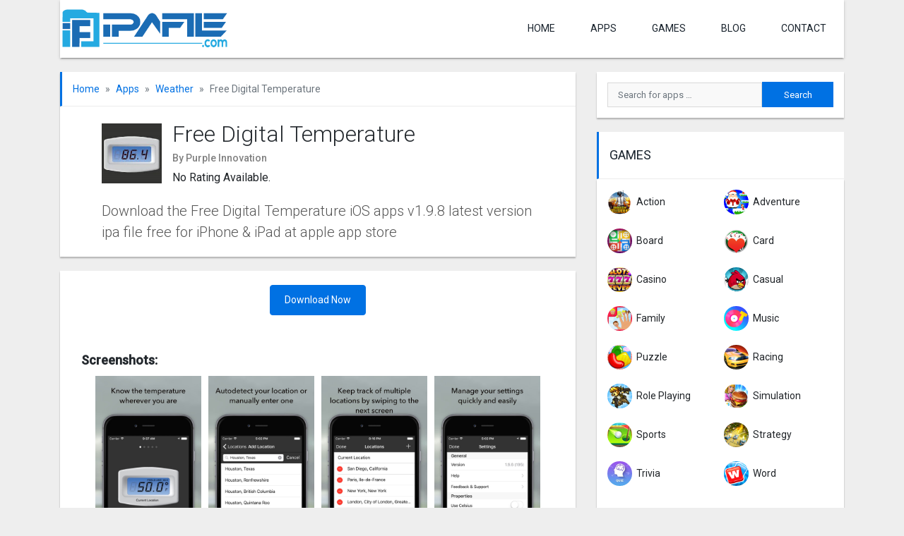

--- FILE ---
content_type: text/html; charset=UTF-8
request_url: https://ipafile.com/ios/free-digital-temperature-ipa-apps-free-download/
body_size: 12387
content:
<!DOCTYPE html>
<html lang="en-US" prefix="og: https://ogp.me/ns#">
<head> 
<script async src="https://pagead2.googlesyndication.com/pagead/js/adsbygoogle.js?client=ca-pub-6528359935562813"
     crossorigin="anonymous"></script>
	
<meta charset="UTF-8">
	<meta name="viewport" content="width=device-width, initial-scale=1">
	<meta http-equiv="X-UA-Compatible" content="IE=edge">
	<link rel="profile" href="https://gmpg.org/xfn/11">
	<link rel="pingback" href="https://ipafile.com/xmlrpc.php">

		
		<style>img:is([sizes="auto" i], [sizes^="auto," i]) { contain-intrinsic-size: 3000px 1500px }</style>
	
<!-- Search Engine Optimization by Rank Math - https://rankmath.com/ -->
<title>Free Digital Temperature ipa apps free download for Iphone &amp; ipad | 2026</title><link rel="stylesheet" href="https://ipafile.com/wp-content/cache/min/1/d27f46ae4f1fdf1f4bafd9c2b59a53e2.css" media="all" data-minify="1" />
<meta name="description" content="Free Digital Temperature ipa apps free download is one of the best IOS apps for iPhone &amp; iPad. Download Free Digital Temperature IOS apps Latest version 1.9.8 ipa free for iPhone &amp; iPad. Also, Free Digital Temperature IOS apps Develop by Purple Innovation."/>
<meta name="robots" content="follow, index, max-snippet:-1, max-video-preview:-1, max-image-preview:large"/>
<link rel="canonical" href="https://ipafile.com/ios/free-digital-temperature-ipa-apps-free-download/" />
<meta property="og:locale" content="en_US" />
<meta property="og:type" content="article" />
<meta property="og:title" content="Free Digital Temperature ipa apps free download for Iphone &amp; ipad | 2026" />
<meta property="og:description" content="Free Digital Temperature ipa apps free download is one of the best IOS apps for iPhone &amp; iPad. Download Free Digital Temperature IOS apps Latest version 1.9.8 ipa free for iPhone &amp; iPad. Also, Free Digital Temperature IOS apps Develop by Purple Innovation." />
<meta property="og:url" content="https://ipafile.com/ios/free-digital-temperature-ipa-apps-free-download/" />
<meta property="og:site_name" content="Ipafile.com" />
<meta property="og:updated_time" content="2020-12-17T04:49:22+06:00" />
<meta property="og:image" content="https://ipafile.com/wp-content/uploads/2020/09/Free-Digital-Temperature-ipa-apps-free-download.jpg" />
<meta property="og:image:secure_url" content="https://ipafile.com/wp-content/uploads/2020/09/Free-Digital-Temperature-ipa-apps-free-download.jpg" />
<meta property="og:image:width" content="300" />
<meta property="og:image:height" content="300" />
<meta property="og:image:alt" content="Free Digital Temperature ipa apps free download" />
<meta property="og:image:type" content="image/jpeg" />
<meta property="article:published_time" content="2020-12-09T15:35:54+06:00" />
<meta property="article:modified_time" content="2020-12-17T04:49:22+06:00" />
<meta name="twitter:card" content="summary_large_image" />
<meta name="twitter:title" content="Free Digital Temperature ipa apps free download for Iphone &amp; ipad | 2026" />
<meta name="twitter:description" content="Free Digital Temperature ipa apps free download is one of the best IOS apps for iPhone &amp; iPad. Download Free Digital Temperature IOS apps Latest version 1.9.8 ipa free for iPhone &amp; iPad. Also, Free Digital Temperature IOS apps Develop by Purple Innovation." />
<meta name="twitter:image" content="https://ipafile.com/wp-content/uploads/2020/09/Free-Digital-Temperature-ipa-apps-free-download.jpg" />
<script type="application/ld+json" class="rank-math-schema">{"@context":"https://schema.org","@graph":[{"@type":["Person","Organization"],"@id":"https://ipafile.com/#person","name":"Md Tohidul Islam","logo":{"@type":"ImageObject","@id":"https://ipafile.com/#logo","url":"https://ipafile.com/wp-content/uploads/2020/12/cropped-ipafile-logo.png","contentUrl":"https://ipafile.com/wp-content/uploads/2020/12/cropped-ipafile-logo.png","caption":"Md Tohidul Islam","inLanguage":"en-US","width":"400","height":"100"},"image":{"@type":"ImageObject","@id":"https://ipafile.com/#logo","url":"https://ipafile.com/wp-content/uploads/2020/12/cropped-ipafile-logo.png","contentUrl":"https://ipafile.com/wp-content/uploads/2020/12/cropped-ipafile-logo.png","caption":"Md Tohidul Islam","inLanguage":"en-US","width":"400","height":"100"}},{"@type":"WebSite","@id":"https://ipafile.com/#website","url":"https://ipafile.com","name":"Md Tohidul Islam","publisher":{"@id":"https://ipafile.com/#person"},"inLanguage":"en-US"},{"@type":"ImageObject","@id":"https://ipafile.com/wp-content/uploads/2020/09/Free-Digital-Temperature-ipa-apps-free-download.jpg","url":"https://ipafile.com/wp-content/uploads/2020/09/Free-Digital-Temperature-ipa-apps-free-download.jpg","width":"300","height":"300","caption":"Free Digital Temperature ipa apps free download","inLanguage":"en-US"},{"@type":"BreadcrumbList","@id":"https://ipafile.com/ios/free-digital-temperature-ipa-apps-free-download/#breadcrumb","itemListElement":[{"@type":"ListItem","position":"1","item":{"@id":"https://ipafile.com","name":"Home"}},{"@type":"ListItem","position":"2","item":{"@id":"https://ipafile.com/ios/free-digital-temperature-ipa-apps-free-download/","name":"Free Digital Temperature"}}]},{"@type":"WebPage","@id":"https://ipafile.com/ios/free-digital-temperature-ipa-apps-free-download/#webpage","url":"https://ipafile.com/ios/free-digital-temperature-ipa-apps-free-download/","name":"Free Digital Temperature ipa apps free download for Iphone &amp; ipad | 2026","datePublished":"2020-12-09T15:35:54+06:00","dateModified":"2020-12-17T04:49:22+06:00","isPartOf":{"@id":"https://ipafile.com/#website"},"primaryImageOfPage":{"@id":"https://ipafile.com/wp-content/uploads/2020/09/Free-Digital-Temperature-ipa-apps-free-download.jpg"},"inLanguage":"en-US","breadcrumb":{"@id":"https://ipafile.com/ios/free-digital-temperature-ipa-apps-free-download/#breadcrumb"}},{"@type":"Person","@id":"https://ipafile.com/ios/free-digital-temperature-ipa-apps-free-download/#author","name":"Md Tohidul Islam","image":{"@type":"ImageObject","@id":"https://secure.gravatar.com/avatar/6f6f28cd42ba379ea998cb6a9266d1f9a928f702379fc51dc67a0a8b8f230c39?s=96&amp;d=mm&amp;r=g","url":"https://secure.gravatar.com/avatar/6f6f28cd42ba379ea998cb6a9266d1f9a928f702379fc51dc67a0a8b8f230c39?s=96&amp;d=mm&amp;r=g","caption":"Md Tohidul Islam","inLanguage":"en-US"}},{"@type":"BlogPosting","headline":"Free Digital Temperature ipa apps free download for Iphone &amp; ipad | 2026","keywords":"Free Digital Temperature ipa","datePublished":"2020-12-09T15:35:54+06:00","dateModified":"2020-12-17T04:49:22+06:00","author":{"@id":"https://ipafile.com/ios/free-digital-temperature-ipa-apps-free-download/#author","name":"Md Tohidul Islam"},"publisher":{"@id":"https://ipafile.com/#person"},"description":"Free Digital Temperature ipa apps free download is one of the best IOS apps for iPhone &amp; iPad.\u00a0Download Free Digital Temperature IOS apps Latest version 1.9.8 ipa free for iPhone &amp; iPad.\u00a0Also, Free Digital Temperature IOS apps Develop by\u00a0Purple Innovation.","name":"Free Digital Temperature ipa apps free download for Iphone &amp; ipad | 2026","@id":"https://ipafile.com/ios/free-digital-temperature-ipa-apps-free-download/#richSnippet","isPartOf":{"@id":"https://ipafile.com/ios/free-digital-temperature-ipa-apps-free-download/#webpage"},"image":{"@id":"https://ipafile.com/wp-content/uploads/2020/09/Free-Digital-Temperature-ipa-apps-free-download.jpg"},"inLanguage":"en-US","mainEntityOfPage":{"@id":"https://ipafile.com/ios/free-digital-temperature-ipa-apps-free-download/#webpage"}}]}</script>
<!-- /Rank Math WordPress SEO plugin -->

<link rel='dns-prefetch' href='//fonts.googleapis.com' />
<link rel='dns-prefetch' href='//use.fontawesome.com' />
<link rel="alternate" type="application/rss+xml" title="Ipafile.com &raquo; Feed" href="https://ipafile.com/feed/" />
<link rel="alternate" type="application/rss+xml" title="Ipafile.com &raquo; Comments Feed" href="https://ipafile.com/comments/feed/" />
<script type="text/javascript" id="wpp-js" src="https://ipafile.com/wp-content/plugins/wordpress-popular-posts/assets/js/wpp.min.js?ver=7.3.6" data-sampling="0" data-sampling-rate="100" data-api-url="https://ipafile.com/wp-json/wordpress-popular-posts" data-post-id="5115" data-token="f0581bdc9e" data-lang="0" data-debug="0"></script>
<link rel="alternate" type="application/rss+xml" title="Ipafile.com &raquo; Free Digital Temperature Comments Feed" href="https://ipafile.com/ios/free-digital-temperature-ipa-apps-free-download/feed/" />

<style id='classic-theme-styles-inline-css' type='text/css'>
/*! This file is auto-generated */
.wp-block-button__link{color:#fff;background-color:#32373c;border-radius:9999px;box-shadow:none;text-decoration:none;padding:calc(.667em + 2px) calc(1.333em + 2px);font-size:1.125em}.wp-block-file__button{background:#32373c;color:#fff;text-decoration:none}
</style>
<style id='global-styles-inline-css' type='text/css'>
:root{--wp--preset--aspect-ratio--square: 1;--wp--preset--aspect-ratio--4-3: 4/3;--wp--preset--aspect-ratio--3-4: 3/4;--wp--preset--aspect-ratio--3-2: 3/2;--wp--preset--aspect-ratio--2-3: 2/3;--wp--preset--aspect-ratio--16-9: 16/9;--wp--preset--aspect-ratio--9-16: 9/16;--wp--preset--color--black: #000000;--wp--preset--color--cyan-bluish-gray: #abb8c3;--wp--preset--color--white: #ffffff;--wp--preset--color--pale-pink: #f78da7;--wp--preset--color--vivid-red: #cf2e2e;--wp--preset--color--luminous-vivid-orange: #ff6900;--wp--preset--color--luminous-vivid-amber: #fcb900;--wp--preset--color--light-green-cyan: #7bdcb5;--wp--preset--color--vivid-green-cyan: #00d084;--wp--preset--color--pale-cyan-blue: #8ed1fc;--wp--preset--color--vivid-cyan-blue: #0693e3;--wp--preset--color--vivid-purple: #9b51e0;--wp--preset--gradient--vivid-cyan-blue-to-vivid-purple: linear-gradient(135deg,rgba(6,147,227,1) 0%,rgb(155,81,224) 100%);--wp--preset--gradient--light-green-cyan-to-vivid-green-cyan: linear-gradient(135deg,rgb(122,220,180) 0%,rgb(0,208,130) 100%);--wp--preset--gradient--luminous-vivid-amber-to-luminous-vivid-orange: linear-gradient(135deg,rgba(252,185,0,1) 0%,rgba(255,105,0,1) 100%);--wp--preset--gradient--luminous-vivid-orange-to-vivid-red: linear-gradient(135deg,rgba(255,105,0,1) 0%,rgb(207,46,46) 100%);--wp--preset--gradient--very-light-gray-to-cyan-bluish-gray: linear-gradient(135deg,rgb(238,238,238) 0%,rgb(169,184,195) 100%);--wp--preset--gradient--cool-to-warm-spectrum: linear-gradient(135deg,rgb(74,234,220) 0%,rgb(151,120,209) 20%,rgb(207,42,186) 40%,rgb(238,44,130) 60%,rgb(251,105,98) 80%,rgb(254,248,76) 100%);--wp--preset--gradient--blush-light-purple: linear-gradient(135deg,rgb(255,206,236) 0%,rgb(152,150,240) 100%);--wp--preset--gradient--blush-bordeaux: linear-gradient(135deg,rgb(254,205,165) 0%,rgb(254,45,45) 50%,rgb(107,0,62) 100%);--wp--preset--gradient--luminous-dusk: linear-gradient(135deg,rgb(255,203,112) 0%,rgb(199,81,192) 50%,rgb(65,88,208) 100%);--wp--preset--gradient--pale-ocean: linear-gradient(135deg,rgb(255,245,203) 0%,rgb(182,227,212) 50%,rgb(51,167,181) 100%);--wp--preset--gradient--electric-grass: linear-gradient(135deg,rgb(202,248,128) 0%,rgb(113,206,126) 100%);--wp--preset--gradient--midnight: linear-gradient(135deg,rgb(2,3,129) 0%,rgb(40,116,252) 100%);--wp--preset--font-size--small: 13px;--wp--preset--font-size--medium: 20px;--wp--preset--font-size--large: 36px;--wp--preset--font-size--x-large: 42px;--wp--preset--spacing--20: 0.44rem;--wp--preset--spacing--30: 0.67rem;--wp--preset--spacing--40: 1rem;--wp--preset--spacing--50: 1.5rem;--wp--preset--spacing--60: 2.25rem;--wp--preset--spacing--70: 3.38rem;--wp--preset--spacing--80: 5.06rem;--wp--preset--shadow--natural: 6px 6px 9px rgba(0, 0, 0, 0.2);--wp--preset--shadow--deep: 12px 12px 50px rgba(0, 0, 0, 0.4);--wp--preset--shadow--sharp: 6px 6px 0px rgba(0, 0, 0, 0.2);--wp--preset--shadow--outlined: 6px 6px 0px -3px rgba(255, 255, 255, 1), 6px 6px rgba(0, 0, 0, 1);--wp--preset--shadow--crisp: 6px 6px 0px rgba(0, 0, 0, 1);}:where(.is-layout-flex){gap: 0.5em;}:where(.is-layout-grid){gap: 0.5em;}body .is-layout-flex{display: flex;}.is-layout-flex{flex-wrap: wrap;align-items: center;}.is-layout-flex > :is(*, div){margin: 0;}body .is-layout-grid{display: grid;}.is-layout-grid > :is(*, div){margin: 0;}:where(.wp-block-columns.is-layout-flex){gap: 2em;}:where(.wp-block-columns.is-layout-grid){gap: 2em;}:where(.wp-block-post-template.is-layout-flex){gap: 1.25em;}:where(.wp-block-post-template.is-layout-grid){gap: 1.25em;}.has-black-color{color: var(--wp--preset--color--black) !important;}.has-cyan-bluish-gray-color{color: var(--wp--preset--color--cyan-bluish-gray) !important;}.has-white-color{color: var(--wp--preset--color--white) !important;}.has-pale-pink-color{color: var(--wp--preset--color--pale-pink) !important;}.has-vivid-red-color{color: var(--wp--preset--color--vivid-red) !important;}.has-luminous-vivid-orange-color{color: var(--wp--preset--color--luminous-vivid-orange) !important;}.has-luminous-vivid-amber-color{color: var(--wp--preset--color--luminous-vivid-amber) !important;}.has-light-green-cyan-color{color: var(--wp--preset--color--light-green-cyan) !important;}.has-vivid-green-cyan-color{color: var(--wp--preset--color--vivid-green-cyan) !important;}.has-pale-cyan-blue-color{color: var(--wp--preset--color--pale-cyan-blue) !important;}.has-vivid-cyan-blue-color{color: var(--wp--preset--color--vivid-cyan-blue) !important;}.has-vivid-purple-color{color: var(--wp--preset--color--vivid-purple) !important;}.has-black-background-color{background-color: var(--wp--preset--color--black) !important;}.has-cyan-bluish-gray-background-color{background-color: var(--wp--preset--color--cyan-bluish-gray) !important;}.has-white-background-color{background-color: var(--wp--preset--color--white) !important;}.has-pale-pink-background-color{background-color: var(--wp--preset--color--pale-pink) !important;}.has-vivid-red-background-color{background-color: var(--wp--preset--color--vivid-red) !important;}.has-luminous-vivid-orange-background-color{background-color: var(--wp--preset--color--luminous-vivid-orange) !important;}.has-luminous-vivid-amber-background-color{background-color: var(--wp--preset--color--luminous-vivid-amber) !important;}.has-light-green-cyan-background-color{background-color: var(--wp--preset--color--light-green-cyan) !important;}.has-vivid-green-cyan-background-color{background-color: var(--wp--preset--color--vivid-green-cyan) !important;}.has-pale-cyan-blue-background-color{background-color: var(--wp--preset--color--pale-cyan-blue) !important;}.has-vivid-cyan-blue-background-color{background-color: var(--wp--preset--color--vivid-cyan-blue) !important;}.has-vivid-purple-background-color{background-color: var(--wp--preset--color--vivid-purple) !important;}.has-black-border-color{border-color: var(--wp--preset--color--black) !important;}.has-cyan-bluish-gray-border-color{border-color: var(--wp--preset--color--cyan-bluish-gray) !important;}.has-white-border-color{border-color: var(--wp--preset--color--white) !important;}.has-pale-pink-border-color{border-color: var(--wp--preset--color--pale-pink) !important;}.has-vivid-red-border-color{border-color: var(--wp--preset--color--vivid-red) !important;}.has-luminous-vivid-orange-border-color{border-color: var(--wp--preset--color--luminous-vivid-orange) !important;}.has-luminous-vivid-amber-border-color{border-color: var(--wp--preset--color--luminous-vivid-amber) !important;}.has-light-green-cyan-border-color{border-color: var(--wp--preset--color--light-green-cyan) !important;}.has-vivid-green-cyan-border-color{border-color: var(--wp--preset--color--vivid-green-cyan) !important;}.has-pale-cyan-blue-border-color{border-color: var(--wp--preset--color--pale-cyan-blue) !important;}.has-vivid-cyan-blue-border-color{border-color: var(--wp--preset--color--vivid-cyan-blue) !important;}.has-vivid-purple-border-color{border-color: var(--wp--preset--color--vivid-purple) !important;}.has-vivid-cyan-blue-to-vivid-purple-gradient-background{background: var(--wp--preset--gradient--vivid-cyan-blue-to-vivid-purple) !important;}.has-light-green-cyan-to-vivid-green-cyan-gradient-background{background: var(--wp--preset--gradient--light-green-cyan-to-vivid-green-cyan) !important;}.has-luminous-vivid-amber-to-luminous-vivid-orange-gradient-background{background: var(--wp--preset--gradient--luminous-vivid-amber-to-luminous-vivid-orange) !important;}.has-luminous-vivid-orange-to-vivid-red-gradient-background{background: var(--wp--preset--gradient--luminous-vivid-orange-to-vivid-red) !important;}.has-very-light-gray-to-cyan-bluish-gray-gradient-background{background: var(--wp--preset--gradient--very-light-gray-to-cyan-bluish-gray) !important;}.has-cool-to-warm-spectrum-gradient-background{background: var(--wp--preset--gradient--cool-to-warm-spectrum) !important;}.has-blush-light-purple-gradient-background{background: var(--wp--preset--gradient--blush-light-purple) !important;}.has-blush-bordeaux-gradient-background{background: var(--wp--preset--gradient--blush-bordeaux) !important;}.has-luminous-dusk-gradient-background{background: var(--wp--preset--gradient--luminous-dusk) !important;}.has-pale-ocean-gradient-background{background: var(--wp--preset--gradient--pale-ocean) !important;}.has-electric-grass-gradient-background{background: var(--wp--preset--gradient--electric-grass) !important;}.has-midnight-gradient-background{background: var(--wp--preset--gradient--midnight) !important;}.has-small-font-size{font-size: var(--wp--preset--font-size--small) !important;}.has-medium-font-size{font-size: var(--wp--preset--font-size--medium) !important;}.has-large-font-size{font-size: var(--wp--preset--font-size--large) !important;}.has-x-large-font-size{font-size: var(--wp--preset--font-size--x-large) !important;}
:where(.wp-block-post-template.is-layout-flex){gap: 1.25em;}:where(.wp-block-post-template.is-layout-grid){gap: 1.25em;}
:where(.wp-block-columns.is-layout-flex){gap: 2em;}:where(.wp-block-columns.is-layout-grid){gap: 2em;}
:root :where(.wp-block-pullquote){font-size: 1.5em;line-height: 1.6;}
</style>


<link rel='stylesheet' id='wp-bootstrap-starter-google-fonts-css' href='https://fonts.googleapis.com/css?family=Roboto%3A300%2C400%2C500&#038;display=swap&#038;ver=6.8.3' type='text/css' media='all' />









<!--[if lt IE 9]>
<script type="text/javascript" src="https://ipafile.com/wp-content/themes/freeapk/assets/js/html5.js?ver=3.7.0" id="html5hiv-js"></script>
<![endif]-->

<link rel="https://api.w.org/" href="https://ipafile.com/wp-json/" /><link rel="alternate" title="JSON" type="application/json" href="https://ipafile.com/wp-json/wp/v2/myapplications/5115" /><link rel="EditURI" type="application/rsd+xml" title="RSD" href="https://ipafile.com/xmlrpc.php?rsd" />
<meta name="generator" content="WordPress 6.8.3" />
<link rel='shortlink' href='https://ipafile.com/?p=5115' />
		<!-- Custom Logo: hide header text -->
		<style id="custom-logo-css" type="text/css">
			.site-title, .site-description {
				position: absolute;
				clip-path: inset(50%);
			}
		</style>
		<link rel="alternate" title="oEmbed (JSON)" type="application/json+oembed" href="https://ipafile.com/wp-json/oembed/1.0/embed?url=https%3A%2F%2Fipafile.com%2Fios%2Ffree-digital-temperature-ipa-apps-free-download%2F" />
<link rel="alternate" title="oEmbed (XML)" type="text/xml+oembed" href="https://ipafile.com/wp-json/oembed/1.0/embed?url=https%3A%2F%2Fipafile.com%2Fios%2Ffree-digital-temperature-ipa-apps-free-download%2F&#038;format=xml" />
<meta name="facebook-domain-verification" content="k6jbfeyf1m3a020nzavpkqkm3j0p7g" />
<meta name="p:domain_verify" content="ede6da5afa7df12b4303630ddb9a649b"/>
<meta name="p:domain_verify" content="6822a40d0ec10da46821862f0fc1880e"/>

            <style id="wpp-loading-animation-styles">@-webkit-keyframes bgslide{from{background-position-x:0}to{background-position-x:-200%}}@keyframes bgslide{from{background-position-x:0}to{background-position-x:-200%}}.wpp-widget-block-placeholder,.wpp-shortcode-placeholder{margin:0 auto;width:60px;height:3px;background:#dd3737;background:linear-gradient(90deg,#dd3737 0%,#571313 10%,#dd3737 100%);background-size:200% auto;border-radius:3px;-webkit-animation:bgslide 1s infinite linear;animation:bgslide 1s infinite linear}</style>
            	<style>
		.search-form {
			position: relative;
		}
		
		.ajax-search-results {
			position: absolute;
			top: 100%;
			left: 0;
			background: #f2f2f2;
			width: 100%;
			padding: 0 15px;
			z-index: 9999;
			box-shadow: 0 2px 2px 0 rgba(0, 0, 0, 0.16), 0 2px 2px 0 rgba(0, 0, 0, 0.12);
		}
		
		.widget .search-form.ajax-search {
			background: #f2f2f2;
		}
		.widget .ajax-search-results {
			margin-top: -10px;
		}
		
		.ajax-search-results .row {
			border-bottom: 1px solid rgba(160, 160, 160, 0.4);
			margin-top: 10px;
			padding-bottom: 10px;
		}
		
		.ajax-search-results .row:last-child {
			border-bottom: 0;
		}
		
		.ajax-search-results .app-title {
			padding: 0;
			overflow: hidden;
			text-overflow: ellipsis;
			white-space: nowrap;
		}
		
		.ajax-search-results .app-title {
			font-size: 16px;
		}
		
		.ajax-search-results .app-excerpt {
			font-size: 13px;
		}
		
		.ajax-search-results .row a {
			color: #19232d;
			text-decoration: none;
		}
		
		.ajax-search-results .row a:hover,
		.ajax-search-results .row a:focus {
			color: #008329;
		}
		
		.ajax-search-results .row p {
			margin: 0;
		}
	</style>
	<link rel="icon" href="https://ipafile.com/wp-content/uploads/2020/12/cropped-ipafile-febi-32x32.png" sizes="32x32" />
<link rel="icon" href="https://ipafile.com/wp-content/uploads/2020/12/cropped-ipafile-febi-192x192.png" sizes="192x192" />
<link rel="apple-touch-icon" href="https://ipafile.com/wp-content/uploads/2020/12/cropped-ipafile-febi-180x180.png" />
<meta name="msapplication-TileImage" content="https://ipafile.com/wp-content/uploads/2020/12/cropped-ipafile-febi-270x270.png" />
</head>

<body class="wp-singular myapplications-template-default single single-myapplications postid-5115 wp-custom-logo wp-theme-freeapk">
<main id="page">
	<header id="masthead" class="site-header navbar-static-top">
		<div class="container">
			<nav class="navbar justify-content-between navbar-expand-lg p-0">
				<div class="navbar-brand">
											<a href="https://ipafile.com/" class="custom-logo-link" rel="home"><img src="https://ipafile.com/wp-content/uploads/2020/12/cropped-ipafile-logo.png" class="custom-logo" alt="Ipafile.com" decoding="async" /></a>									</div>
				<button class="navbar-toggler slicknav_btn">
					<i class="fa fa-bars"></i>
				</button>
				<ul id="paira-menu" class="navbar-nav d-none d-lg-flex"><li><a href="https://ipafile.com/">Home</a></li>
<li><a href="https://ipafile.com/apps/">APPS</a></li>
<li><a href="https://ipafile.com/games/">Games</a></li>
<li><a href="https://ipafile.com/blog/">Blog</a></li>
<li><a href="https://ipafile.com/contact/">contact</a></li>
</ul>			</nav>
		</div>
	</header><!-- #masthead -->
	<div class="mobile-search d-lg-none">
		<div class="container">
			<div class="row">
				<div class="col-12">
					<form role="search" method="get" class="search-form" action="https://ipafile.com/">
    <label>
        <input type="search" class="search-field form-control" placeholder="Search for apps &hellip;" value="" name="s" title="Search for:">
    </label>
    <input type="submit" class="search-submit btn btn-default" value="Search">
<input type="hidden" name="ajax_search_nonce" class="nonce" value="f8fe78b020" />
</form>



				</div>
			</div>
		</div>
	</div>
	<div id="content" class="site-content">
		<div class="container">
			<div class="row">	
	<section id="primary" class="content-area col-sm-12 col-lg-8">
		
					
			<div class="app-box app-header">
				<div class="row">
					<div class="col-12">
						<ol class="breadcrumb"><li class="breadcrumb-item"><a href="https://ipafile.com">Home</a></li><li class="breadcrumb-item"><a href="https://ipafile.com/apps/">Apps</a></li><li class="breadcrumb-item"><a href="https://ipafile.com/apps/weather/">Weather</a></li><li class="breadcrumb-item active">Free Digital Temperature</li></ol>					</div>
				</div>
				<div class="row app-box-content">
					<div class="col-12 col-lg-11 mx-auto">
						<div class="d-flex align-items-center">
															<div class="app-img-wrap">
									<img src="https://ipafile.com/wp-content/uploads/2020/09/Free-Digital-Temperature-ipa-apps-free-download-150x150.jpg" class="attachment-thumbnail size-thumbnail wp-post-image" alt="Free Digital Temperature ipa apps free download" decoding="async" />								</div>
														<div class="app-info">
								<h1 class="app-title">Free Digital Temperature</h1>
																	<p class="owner-company">By Purple Innovation</p>
																<p class="mb-0">No Rating Available.</p>							</div>
						</div>
					</div>
					<div class="col-12 col-lg-11 mx-auto">
													<h2 class="short_description">Download the Free Digital Temperature iOS apps v1.9.8 latest version ipa file free for iPhone &amp; iPad at apple app store</h2>
											</div>
				</div>
			</div>
			
						
			<div class="app-box app-main-content">
				<div class="row app-box-content">
					
					<div class="col-12 app-download">
												<a class="btn btn-primary rounded" href="https://ipafile.com/ios/free-digital-temperature-ipa-apps-free-download/download/" title="Free Digital Temperature - Download">
								Download Now
							</a>								
												
					</div>
				
					<div class="col-12">
											</div>
															
											<div class="col-12">
							<h3>Screenshots:</h3>
							<div class="screenshots-img">
								<a href="https://i.imgur.com/BkFSVPD.jpg"><img src="https://i.imgur.com/BkFSVPD.jpg" alt="Screenshots"></a><a href="https://i.imgur.com/FI80Gaj.jpg"><img src="https://i.imgur.com/FI80Gaj.jpg" alt="Screenshots"></a><a href="https://i.imgur.com/UF21Lzk.jpg"><img src="https://i.imgur.com/UF21Lzk.jpg" alt="Screenshots"></a><a href="https://i.imgur.com/QyTgATL.jpg"><img src="https://i.imgur.com/QyTgATL.jpg" alt="Screenshots"></a>							</div>
						</div>
										<div class="col-12">
						<div class="app-description">
							
							<h2> Free Digital Temperature Ipa file Download On the App store</h2>
							<p><strong>Free Digital Temperature ipa apps free download is one of the best IOS apps for iPhone &amp; iPad.</strong> Download Free Digital Temperature IOS apps Latest version 1.9.8 ipa free for iPhone &amp; iPad. Also, Free Digital Temperature IOS apps Develop by <a href="https://iphone.apkadvice.com/" target="_blank" rel="noopener noreferrer">Purple Innovation.</a> The app now comes with the Mesh Network Alerts that allow the send user Notification about the severe weather forecasts and no need for the internet or mobile data connection. The app easily controls over data settings as wells as keeping them Updated, accurate weather alerts.</p>
<p>This App download free for your IOS device iPhone &amp; iPad at <a href="https://ipafile.com/">ipafile.com.</a> You can very simply Download your selected ipa File, just a simple click.Also, read more action game <a href="https://ipafile.com/ios/highway-rider-ipa-apps-free-download/">Highway Rider.</a></p>
<h2>Free Digital Temperature ipa apps free download for iPhone.</h2>
<p>You can also get regular Direct Download link Free Digital Temperature ipa apps free download for your IOS smartphone or Tablet. The average rating is 0.0 out of 5 stars on their website. You may also check stars rating, leave your review for Free Digital Temperature on our website so that you can good idea About this <a href="https://apps.apple.com/us/app/free-digital-temperature/id379529231" target="_blank" rel="noopener noreferrer">apps.</a> If you want to Know more about information, visit Free Digital Temperature official website. The Download is Hassle-free as our speed is fast, and we offer direct download link all the available versions of Free Digital Temperature.</p>
<h2>Free Digital Temperature App Features</h2>
<p>🙦 Beautiful slick design yet simple in its presentation<br />
🙦 Global support (real time data pulled worldwide)<br />
🙦 Outdoor temperature is quickly determined and automatically displayed<br />
🙦 Auto find your location or manually add it at any time<br />
🙦 Shows outdoor temperature as well as “Feels like” temperature<br />
🙦 Celsius and Fahrenheit supported</p>
<p><strong>Conclusion</strong><br />
We hope we can answer all your questions. If you like this guide, please feel free to share your friends on social media Networks. If you have any more Questions than do let us know the comments below. Thank You 🙂🙂</p>
						</div>
					</div>
							<div class="col-12">
						<div class="app-meta">							
							<p>Category: <a href="https://ipafile.com/apps/weather/" rel="tag">Weather</a></p>
							<p>Operating System: iOS</p>
							<p>Price: Free</p>
						</div>
					</div>
					<div class="col-12 mt-3">
						
					</div>
				</div>
			</div>
		
			<div class="app-box author-box">
	<div class="row">
		<div class="col-12">
			<h3 class="fa-title">Author Details</h3>
		</div>
	</div>
	<div class="row app-box-content align-items-center">
		<div class="col-12 col-md-4 text-center ">
							<div class="author-avatar mb-2">
					<img src="https://ipafile.com/wp-content/uploads/2019/12/ipapure-admin-150x150.jpg" class="rounded-circle" alt="ipapure admin" decoding="async" />				</div>
						<div class="author-meta">
								<p class="mb-2">s&#111;bu&#106;&#48;&#51;&#51;&#64;&#103;&#109;&#97;i&#108;&#46;&#99;o&#109;</p>
			</div>
					</div>
		<div class="col-12 col-md-8">
			<div class="author-info">
				<h4 class="author-name my-1">Md Tohidul Islam</h4>
				<p class="author-title mb-2"><em>Founder &amp; CEO</em></p>
				Md Tohidul Islam Founder &amp; CEO at ipafile.com I have a good knowledge of Marketing. So I provide all technology information in there website.			</div><!-- .author-info -->
		</div>
	</div>
</div>		
			<div class="app-box app-tech-info">
				<div class="row">
					<div class="col-12">
						<h3 class="fa-title">Technical Information</h3>
					</div>
				</div>
				<div class="row app-box-content">
					<div class="col-12">
						<table class="table table-bordered">
							<tbody>
							<tr>
								<th>Version:</th>
								<td>1.9.8</td>
							</tr>
							<tr>
								<th>File size:</th>
								<td>10.1 MB</td>
							</tr>
															<tr>
									<th>Language:</th>
									<td>English, Chinese (Hong Kong), Danish, Dutch, French, German, Italian, Japanese, Portuguese, Russian, Simplified Chinese, Spanish</td>
								</tr>
																						<tr>
									<th>Compatibility:</th>
									<td>Requires iOS 8.0 or later. Compatible with iPhone, iPad, and iPod touch.</td>
								</tr>
																						<tr>
									<th>Copyright:</th>
									<td>Purple Innovation</td>
								</tr>
														</tbody>
						</table>
					</div>
									</div>
			</div>
		
				<div class="app-box similar-apps">
		<div class="row">
			<div class="col-12">
				<h3 class="fa-title">Similar Apps</h3>
			</div>
		</div>
		<div class="row app-box-content">
			<div class="col-12">
							</div>
											<div class="column-5">
					<div class="app-item">
			<a href="https://ipafile.com/ios/storm-distance-tracker-ipa-apps-free-download/" title="Storm Distance Tracker">
			<img src="https://ipafile.com/wp-content/uploads/2020/09/Storm-Distance-Tracker-ipa-apps-free-download-150x150.jpg" class="app-img wp-post-image" alt="Storm Distance Tracker ipa apps free download" decoding="async" />		</a>
		<h3 class="app-title"><a href="https://ipafile.com/ios/storm-distance-tracker-ipa-apps-free-download/" title="Storm Distance Tracker">Storm Distance Tracker</a></h3>
	<p class="app-excerpt">
		<a href="https://ipafile.com/ios/storm-distance-tracker-ipa-apps-free-download/" title="Storm Distance Tracker - Download">
			Download the Storm Distance Tracker iOS file v2.2.33		</a>
	</p>
	<a href="https://ipafile.com/ios/storm-distance-tracker-ipa-apps-free-download/" class="btn btn-primary app-download-btn" title="Storm Distance Tracker - Download">
		Details
	</a>
</div>				</div>
											<div class="column-5">
					<div class="app-item">
			<a href="https://ipafile.com/ios/myradar-weather-ipa-apps-free-download/" title="MyRadar Weather Radar">
			<img src="https://ipafile.com/wp-content/uploads/2020/09/MyRadar-Weather-ipa-apps-free-download-150x150.jpg" class="app-img wp-post-image" alt="MyRadar Weather ipa apps free download" decoding="async" loading="lazy" />		</a>
		<h3 class="app-title"><a href="https://ipafile.com/ios/myradar-weather-ipa-apps-free-download/" title="MyRadar Weather Radar">MyRadar Weather Radar</a></h3>
	<p class="app-excerpt">
		<a href="https://ipafile.com/ios/myradar-weather-ipa-apps-free-download/" title="MyRadar Weather Radar - Download">
			Download the MyRadar Weather iOS file 7.73.0 latest		</a>
	</p>
	<a href="https://ipafile.com/ios/myradar-weather-ipa-apps-free-download/" class="btn btn-primary app-download-btn" title="MyRadar Weather Radar - Download">
		Details
	</a>
</div>				</div>
											<div class="column-5">
					<div class="app-item">
			<a href="https://ipafile.com/ios/aeroweather-lite-ipa-apps-free-download/" title="AeroWeather Lite HD">
			<img src="https://ipafile.com/wp-content/uploads/2020/09/AeroWeather-Lite-HD-ipa-apps-free-download-150x150.jpg" class="app-img wp-post-image" alt="AeroWeather Lite ipa apps free download" decoding="async" loading="lazy" />		</a>
		<h3 class="app-title"><a href="https://ipafile.com/ios/aeroweather-lite-ipa-apps-free-download/" title="AeroWeather Lite HD">AeroWeather Lite HD</a></h3>
	<p class="app-excerpt">
		<a href="https://ipafile.com/ios/aeroweather-lite-ipa-apps-free-download/" title="AeroWeather Lite HD - Download">
			Download the AeroWeather Lite iOS file 3.7 latest		</a>
	</p>
	<a href="https://ipafile.com/ios/aeroweather-lite-ipa-apps-free-download/" class="btn btn-primary app-download-btn" title="AeroWeather Lite HD - Download">
		Details
	</a>
</div>				</div>
											<div class="column-5">
					<div class="app-item">
			<a href="https://ipafile.com/ios/accuweather-ipa-apps-free-download-2/" title="AccuWeather: Weather Tracker">
			<img src="https://ipafile.com/wp-content/uploads/2020/09/AccuWeather-ipa-apps-free-download-150x150.jpg" class="app-img wp-post-image" alt="AccuWeather ipa apps free download" decoding="async" loading="lazy" />		</a>
		<h3 class="app-title"><a href="https://ipafile.com/ios/accuweather-ipa-apps-free-download-2/" title="AccuWeather: Weather Tracker">AccuWeather: Weather Tracker</a></h3>
	<p class="app-excerpt">
		<a href="https://ipafile.com/ios/accuweather-ipa-apps-free-download-2/" title="AccuWeather: Weather Tracker - Download">
			Download the AccuWeather iOS file 15.12.2 latest version		</a>
	</p>
	<a href="https://ipafile.com/ios/accuweather-ipa-apps-free-download-2/" class="btn btn-primary app-download-btn" title="AccuWeather: Weather Tracker - Download">
		Details
	</a>
</div>				</div>
											<div class="column-5">
					<div class="app-item">
			<a href="https://ipafile.com/ios/advisory-weather-ipa-apps-free-download/" title="Advisory Weather">
			<img src="https://ipafile.com/wp-content/uploads/2020/09/Advisory-Weather-ipa-apps-free-download.jpg" class="app-img wp-post-image" alt="Advisory Weather ipa apps free download" decoding="async" loading="lazy" />		</a>
		<h3 class="app-title"><a href="https://ipafile.com/ios/advisory-weather-ipa-apps-free-download/" title="Advisory Weather">Advisory Weather</a></h3>
	<p class="app-excerpt">
		<a href="https://ipafile.com/ios/advisory-weather-ipa-apps-free-download/" title="Advisory Weather - Download">
			Download the Advisory Weather iOS file v1.3.1 latest		</a>
	</p>
	<a href="https://ipafile.com/ios/advisory-weather-ipa-apps-free-download/" class="btn btn-primary app-download-btn" title="Advisory Weather - Download">
		Details
	</a>
</div>				</div>
					</div>
	</div>
			
<div id="comments" class="comments-area app-box">
	
		
		
		<div id="respond" class="comment-respond">
		<h3 id="reply-title" class="comment-reply-title fa-title mb-4">Leave a Reply <small><a rel="nofollow" id="cancel-comment-reply-link" href="/ios/free-digital-temperature-ipa-apps-free-download/#respond" style="display:none;">Cancel Reply</a></small></h3><form action="https://ipafile.com/wp-comments-post.php" method="post" id="comment-form" class="comment-form"><p class="comment-notes"><span id="email-notes">Your email address will not be published.</span> <span class="required-field-message">Required fields are marked <span class="required">*</span></span></p><p><textarea placeholder="Start typing..." id="comment" class="form-control" name="comment" cols="45" rows="8" aria-required="true"></textarea></p><p class="comment-form-author"><label for="author">Name <span class="required">*</span></label> <input id="author" name="author" type="text" value="" size="30" maxlength="245" autocomplete="name" required /></p>
<p class="comment-form-email"><label for="email">Email <span class="required">*</span></label> <input id="email" name="email" type="email" value="" size="30" maxlength="100" aria-describedby="email-notes" autocomplete="email" required /></p>
<p class="comment-form-url"><label for="url">Website</label> <input id="url" name="url" type="url" value="" size="30" maxlength="200" autocomplete="url" /></p>
<p class="comment-form-cookies-consent"><input id="wp-comment-cookies-consent" name="wp-comment-cookies-consent" type="checkbox" value="yes" /> <label for="wp-comment-cookies-consent">Save my name, email, and website in this browser for the next time I comment.</label></p>
	<p class="comments-rating">
		<span>Your Rating: </span>
		<span class="rating-container rating-star">
							<input type="radio" id="rating-5" name="rating" value="5"/>
				<label for="rating-5"><i class="fa fa-star"></i></label>
							<input type="radio" id="rating-4" name="rating" value="4"/>
				<label for="rating-4"><i class="fa fa-star"></i></label>
							<input type="radio" id="rating-3" name="rating" value="3"/>
				<label for="rating-3"><i class="fa fa-star"></i></label>
							<input type="radio" id="rating-2" name="rating" value="2"/>
				<label for="rating-2"><i class="fa fa-star"></i></label>
							<input type="radio" id="rating-1" name="rating" value="1"/>
				<label for="rating-1"><i class="fa fa-star"></i></label>
					</span>
	</p>
	<p class="form-submit"><input name="submit" type="submit" id="commentsubmit" class="btn btn-green-solid btn-ucase btn-sm" value="Post Comment" /> <input type='hidden' name='comment_post_ID' value='5115' id='comment_post_ID' />
<input type='hidden' name='comment_parent' id='comment_parent' value='0' />
</p><p style="display: none;"><input type="hidden" id="akismet_comment_nonce" name="akismet_comment_nonce" value="45f9f27943" /></p><p style="display: none !important;" class="akismet-fields-container" data-prefix="ak_"><label>&#916;<textarea name="ak_hp_textarea" cols="45" rows="8" maxlength="100"></textarea></label><input type="hidden" id="ak_js_1" name="ak_js" value="62"/></p></form>	</div><!-- #respond -->
	
</div><!-- #comments -->
	</section><!-- #primary -->


<aside id="secondary" class="widget-area col-12 col-lg-4">
	<section id="search-2" class="widget widget_search"><form role="search" method="get" class="search-form" action="https://ipafile.com/">
    <label>
        <input type="search" class="search-field form-control" placeholder="Search for apps &hellip;" value="" name="s" title="Search for:">
    </label>
    <input type="submit" class="search-submit btn btn-default" value="Search">
<input type="hidden" name="ajax_search_nonce" class="nonce" value="f8fe78b020" />
</form>



</section><section id="custom-post-type-subcategories-12" class="widget widget_cpt_subcategories"><h3 class="widget-title"><a href="https://ipafile.com/games/" title="Games">Games</a></h3>		<ul>
			<li><a href="https://ipafile.com/games/action/" title="Action"><img src="https://ipafile.com/wp-content/uploads/2019/12/Action-game-icon.png"  alt="Action game icon" decoding="async" loading="lazy" /><span>Action</span></a></li><li><a href="https://ipafile.com/games/adventure/" title="Adventure"><img src="https://ipafile.com/wp-content/uploads/2019/12/Adventure-game-apps-icon.png"  alt="Adventure game apps icon" decoding="async" loading="lazy" /><span>Adventure</span></a></li><li><a href="https://ipafile.com/games/board/" title="Board"><img src="https://ipafile.com/wp-content/uploads/2019/12/Board-game-apps-icon.png"  alt="Board game apps icon" decoding="async" loading="lazy" /><span>Board</span></a></li><li><a href="https://ipafile.com/games/card/" title="Card"><img src="https://ipafile.com/wp-content/uploads/2019/12/Card-game-apps-icon.png"  alt="Card game apps icon" decoding="async" loading="lazy" /><span>Card</span></a></li><li><a href="https://ipafile.com/games/casino/" title="Casino"><img src="https://ipafile.com/wp-content/uploads/2019/12/Casino-game-apps-icon.png"  alt="Casino game apps icon" decoding="async" loading="lazy" /><span>Casino</span></a></li><li><a href="https://ipafile.com/games/casual/" title="Casual"><img src="https://ipafile.com/wp-content/uploads/2019/12/Casual-game-apps-icon.png"  alt="Casual game apps icon" decoding="async" loading="lazy" /><span>Casual</span></a></li><li><a href="https://ipafile.com/games/family/" title="Family"><img src="https://ipafile.com/wp-content/uploads/2019/12/Family-game-apps-icon.png"  alt="Family game apps icon" decoding="async" loading="lazy" /><span>Family</span></a></li><li><a href="https://ipafile.com/games/music-games/" title="Music"><img src="https://ipafile.com/wp-content/uploads/2019/12/Music-game-apps-icon.png"  alt="Music game apps icon" decoding="async" loading="lazy" /><span>Music</span></a></li><li><a href="https://ipafile.com/games/puzzle/" title="Puzzle"><img src="https://ipafile.com/wp-content/uploads/2019/12/Puzzle-game-apps-icon.png"  alt="Puzzle game apps icon" decoding="async" loading="lazy" /><span>Puzzle</span></a></li><li><a href="https://ipafile.com/games/racing/" title="Racing"><img src="https://ipafile.com/wp-content/uploads/2019/12/Racing-game-apps-icon.png"  alt="Racing game apps icon" decoding="async" loading="lazy" /><span>Racing</span></a></li><li><a href="https://ipafile.com/games/role-playing/" title="Role Playing"><img src="https://ipafile.com/wp-content/uploads/2019/12/Role-Playing-game-apps-icon.png"  alt="Role Playing game apps icon" decoding="async" loading="lazy" /><span>Role Playing</span></a></li><li><a href="https://ipafile.com/games/simulation/" title="Simulation"><img src="https://ipafile.com/wp-content/uploads/2019/12/Simulation-game-apps-icon.png"  alt="Simulation game apps icon" decoding="async" loading="lazy" /><span>Simulation</span></a></li><li><a href="https://ipafile.com/games/sports-games/" title="Sports"><img src="https://ipafile.com/wp-content/uploads/2019/12/Sports-game-apps-icon.png"  alt="Sports game apps icon" decoding="async" loading="lazy" /><span>Sports</span></a></li><li><a href="https://ipafile.com/games/strategy/" title="Strategy"><img src="https://ipafile.com/wp-content/uploads/2019/12/Strategy-game-apps-icon.png"  alt="Strategy game apps icon" decoding="async" loading="lazy" /><span>Strategy</span></a></li><li><a href="https://ipafile.com/games/trivia/" title="Trivia"><img src="https://ipafile.com/wp-content/uploads/2019/12/Trivia-game-apps-icon-.jpg"  alt="Trivia game apps icon" decoding="async" loading="lazy" /><span>Trivia</span></a></li><li><a href="https://ipafile.com/games/word/" title="Word"><img src="https://ipafile.com/wp-content/uploads/2019/12/Word-game-apps-icon.png"  alt="Word game apps icon" decoding="async" loading="lazy" /><span>Word</span></a></li>		</ul>
		</section><section id="custom-post-type-subcategories-13" class="widget widget_cpt_subcategories"><h3 class="widget-title"><a href="https://ipafile.com/apps/" title="Apps">Apps</a></h3>		<ul>
			<li><a href="https://ipafile.com/apps/books/" title="Books"><img src="https://ipafile.com/wp-content/uploads/2019/12/Books-icon.png"  alt="Books icon" decoding="async" loading="lazy" /><span>Books</span></a></li><li><a href="https://ipafile.com/apps/business/" title="Business"><img src="https://ipafile.com/wp-content/uploads/2019/12/Business-icon.png"  alt="Business icon" decoding="async" loading="lazy" /><span>Business</span></a></li><li><a href="https://ipafile.com/apps/education/" title="Education"><img src="https://ipafile.com/wp-content/uploads/2019/12/Education-apps-icon.jpg"  alt="Education apps icon" decoding="async" loading="lazy" /><span>Education</span></a></li><li><a href="https://ipafile.com/apps/entertainment/" title="Entertainment"><img src="https://ipafile.com/wp-content/uploads/2019/12/Entertainment-apps-icon.png"  alt="Entertainment apps icon" decoding="async" loading="lazy" /><span>Entertainment</span></a></li><li><a href="https://ipafile.com/apps/finance/" title="Finance"><img src="https://ipafile.com/wp-content/uploads/2019/12/Finance-apps-icon.jpg"  alt="Finance apps icon" decoding="async" loading="lazy" /><span>Finance</span></a></li><li><a href="https://ipafile.com/apps/food-drink/" title="Food &amp; Drink"><img src="https://ipafile.com/wp-content/uploads/2019/12/Food-Drink-apps-icon.png"  alt="Food &amp; Drink apps icon" decoding="async" loading="lazy" /><span>Food &amp; Drink</span></a></li><li><a href="https://ipafile.com/apps/health-fitness/" title="Health &amp; Fitness"><img src="https://ipafile.com/wp-content/uploads/2019/12/Health-Fitness-apps-icon.jpg"  alt="Health &amp; Fitness apps icon" decoding="async" loading="lazy" /><span>Health &amp; Fitness</span></a></li><li><a href="https://ipafile.com/apps/lifestyle/" title="Lifestyle"><img src="https://ipafile.com/wp-content/uploads/2019/12/Lifestyle-apps-icon.jpg"  alt="Lifestyle apps icon" decoding="async" loading="lazy" /><span>Lifestyle</span></a></li><li><a href="https://ipafile.com/apps/magazines-newspapers/" title="Magazines &amp; Newspapers"><img src="https://ipafile.com/wp-content/uploads/2019/12/Magazines-Newspapers-apps-icon.png"  alt="Magazines &amp; Newspapers apps icon" decoding="async" loading="lazy" /><span>Magazines &amp; Newspapers</span></a></li><li><a href="https://ipafile.com/apps/medical/" title="Medical"><img src="https://ipafile.com/wp-content/uploads/2019/12/Medical-apps-icon.png"  alt="Medical apps icon" decoding="async" loading="lazy" /><span>Medical</span></a></li><li><a href="https://ipafile.com/apps/music/" title="Music"><img src="https://ipafile.com/wp-content/uploads/2019/12/Music-apps-icon.png"  alt="Music apps icon" decoding="async" loading="lazy" /><span>Music</span></a></li><li><a href="https://ipafile.com/apps/navigation/" title="Navigation"><img src="https://ipafile.com/wp-content/uploads/2019/12/Navigation-apps-icon.jpg"  alt="Navigation apps icon" decoding="async" loading="lazy" /><span>Navigation</span></a></li><li><a href="https://ipafile.com/apps/news/" title="News"><img src="https://ipafile.com/wp-content/uploads/2019/12/News-apps-icon.png"  alt="News apps icon" decoding="async" loading="lazy" /><span>News</span></a></li><li><a href="https://ipafile.com/apps/photo-video/" title="Photo &amp; Video"><img src="https://ipafile.com/wp-content/uploads/2019/12/Photo-Video-apps-iphone.png"  alt="Photo &amp; Video apps iphone" decoding="async" loading="lazy" /><span>Photo &amp; Video</span></a></li><li><a href="https://ipafile.com/apps/photography/" title="Photography"><img src="https://ipafile.com/wp-content/uploads/2020/12/Photo-Sketch-ipa-apps-free-download-150x150.jpg"  alt="Photo Sketch ipa apps free download" decoding="async" loading="lazy" /><span>Photography</span></a></li><li><a href="https://ipafile.com/apps/productivity/" title="Productivity"><img src="https://ipafile.com/wp-content/uploads/2019/12/Productivity-apps-icon.png"  alt="Productivity apps icon" decoding="async" loading="lazy" /><span>Productivity</span></a></li><li><a href="https://ipafile.com/apps/reference/" title="Reference"><img src="https://ipafile.com/wp-content/uploads/2019/12/Reference-apps-icon.png"  alt="Reference apps icon" decoding="async" loading="lazy" /><span>Reference</span></a></li><li><a href="https://ipafile.com/apps/shopping/" title="Shopping"><img src="https://ipafile.com/wp-content/uploads/2019/12/Shopping-apps-icon.png"  alt="Shopping apps icon" decoding="async" loading="lazy" /><span>Shopping</span></a></li><li><a href="https://ipafile.com/apps/social-networking/" title="Social Networking"><img src="https://ipafile.com/wp-content/uploads/2019/12/Social-Networking-apps-icon.png"  alt="Social Networking apps icon" decoding="async" loading="lazy" /><span>Social Networking</span></a></li><li><a href="https://ipafile.com/apps/sports/" title="Sports"><img src="https://ipafile.com/wp-content/uploads/2019/12/Sports-apps-icon.png"  alt="Sports apps icon" decoding="async" loading="lazy" /><span>Sports</span></a></li><li><a href="https://ipafile.com/apps/travel/" title="Travel"><img src="https://ipafile.com/wp-content/uploads/2019/12/Travel-apps-icon.png"  alt="Travel apps icon" decoding="async" loading="lazy" /><span>Travel</span></a></li><li><a href="https://ipafile.com/apps/utilities/" title="Utilities"><img src="https://ipafile.com/wp-content/uploads/2019/12/Utilities-apps-icon.png"  alt="Utilities apps icon" decoding="async" loading="lazy" /><span>Utilities</span></a></li><li><a href="https://ipafile.com/apps/weather/" title="Weather"><img src="https://ipafile.com/wp-content/uploads/2019/12/Weather-apps-icon.png"  alt="Weather apps icon" decoding="async" loading="lazy" /><span>Weather</span></a></li>		</ul>
		</section>
<section id="wpp-2" class="widget popular-posts">

</section>
</aside><!-- #secondary -->
</div><!-- .row -->
</div><!-- .container -->
</div><!-- #content -->
<!-- Footer Widgets-->
<section class="footer-widgets py-5">
	<div class="container">
		<div class="row justify-content-between">
							<div id="aa_about_widget-2" class="widget widget_aa_about_widget col-12 col-lg-3"><a class="custom-logo-link" href="https://ipafile.com/"><img src="https://ipafile.com/wp-content/uploads/2020/12/cropped-ipafile-logo.png"  alt="" decoding="async" loading="lazy" /></a><div class="mt-3"><p>Sometimes, apps encounter problems while installation. or need to older version apps. ipafile.com provides the latest and older version apps. you can easily Free download ipa file for your iphone & ipad just a simple click thanks.</p>
</div></div><div id="nav_menu-2" class="widget widget_nav_menu col-12 col-lg-3"><h3 class="widget-title">Top 10 Game for iphone</h3><div class="menu-top-game-container"><ul id="menu-top-game" class="menu"><li><a href="https://ipafile.com/ios/call-of-duty-mobile-ipa-apps-free-download/">Call of Duty Mobile</a></li>
<li><a href="https://ipafile.com/ios/cyber-hunter/">Cyber Hunter</a></li>
<li><a href="https://ipafile.com/ios/fortnite-ipa-apps-free-download/">Fortnite</a></li>
<li><a href="https://ipafile.com/ios/pubg-mobile-ipa-apps-free-download/">PUBG MOBILE</a></li>
<li><a href="https://ipafile.com/ios/subway-surfers-ipa-apps-free-download/">Subway Surfers</a></li>
<li><a href="https://ipafile.com/ios/tales-of-wind-ipa-apps-free-download/">Tales of Wind</a></li>
</ul></div></div><div id="nav_menu-4" class="widget widget_nav_menu col-12 col-lg-3"><h3 class="widget-title">Top 10 Apps for iphone</h3><div class="menu-top-apps-container"><ul id="menu-top-apps" class="menu"><li><a href="https://ipafile.com/ios/apple-books-ipa-apps-free-download/">Apple Books</a></li>
<li><a href="https://ipafile.com/ios/armored-aces-ipa-apps-free-download/">Armored Aces</a></li>
<li><a href="https://ipafile.com/ios/blades-and-rings-ipa-apps-free-download/">Blades and Rings</a></li>
<li><a href="https://ipafile.com/ios/bombastic-brothers-ipa-apps-free-download/">Bombastic Brothers</a></li>
<li><a href="https://ipafile.com/ios/marvel-strike-force-ipa-file-free-download/">MARVEL Strike Force</a></li>
<li><a href="https://ipafile.com/ios/sniper-3d-ipa-apps-free-download/">Sniper 3D</a></li>
</ul></div></div><div id="nav_menu-5" class="widget widget_nav_menu col-12 col-lg-3"><h3 class="widget-title">Social link</h3><div class="menu-social-container"><ul id="menu-social" class="menu"><li><a href="https://www.facebook.com/ipafile/">Facebook</a></li>
<li><a href="https://twitter.com/ipafile">Twitter</a></li>
<li><a href="https://www.linkedin.com/company/ipafile/">Linkedin</a></li>
<li><a href="https://www.pinterest.com/sobujstars/">Pinterest</a></li>
<li><a href="https://ipafile.tumblr.com">Tumblr</a></li>
<li><a href="https://www.youtube.com/channel/UCXvynFflAVaOHidJxxnUL8w">Youtube</a></li>
</ul></div></div>					</div>
	</div>
</section>
<!-- Site Footer -->
<footer id="colophon" class="site-footer">
	<div class="container py-2">
		<div class="row align-items-center justify-content-center justify-content-md-between">
			<div class="col-auto site-info">
				<p>Copyright © All rights reserved 2020 ipaFile.com</p>
			</div>
			<div class="col-auto">
				<ul id="menu-footer-menu" class="nav justify-content-end"><li><a href="https://ipafile.com/" class="nav-link">Home</a></li>
<li><a href="https://ipafile.com/dmca/" class="nav-link">DMCA</a></li>
<li><a href="https://ipafile.com/guest-post/" class="nav-link">Guest post</a></li>
<li><a href="https://ipafile.com/contact/" class="nav-link">contact</a></li>
</ul>			</div>
		</div>
	</div>
</footer><!-- #colophon -->
</main><!-- #page -->


<script type="speculationrules">
{"prefetch":[{"source":"document","where":{"and":[{"href_matches":"\/*"},{"not":{"href_matches":["\/wp-*.php","\/wp-admin\/*","\/wp-content\/uploads\/*","\/wp-content\/*","\/wp-content\/plugins\/*","\/wp-content\/themes\/freeapk\/*","\/*\\?(.+)"]}},{"not":{"selector_matches":"a[rel~=\"nofollow\"]"}},{"not":{"selector_matches":".no-prefetch, .no-prefetch a"}}]},"eagerness":"conservative"}]}
</script>
<!-- Global site tag (gtag.js) - Google Analytics -->
<script async src="https://www.googletagmanager.com/gtag/js?id=UA-157201644-1"></script>
<script>
  window.dataLayer = window.dataLayer || [];
  function gtag(){dataLayer.push(arguments);}
  gtag('js', new Date());

  gtag('config', 'UA-157201644-1');
</script>    
    	<script>
		jQuery( document ).ready( function ( $ ) {
			jQuery( '.search-form .search-field' ).prop( 'autocomplete', 'off' );
			jQuery( '.search-form .search-field' ).on( 'keyup', function () {
				var $form = jQuery( this ).closest( 'form' );
				var $input = $form.find( 'input[name="s"]' );
				var query = $input.val();
				var $nonce = $form.find( '.nonce' ).val();
				if ( typeof ajaxUrl != 'undefined' ) {
					var ajaxurl = ajaxUrl.ajaxurl;
				} else {
					var ajaxurl = "/wp-admin/admin-ajax.php";
				}
				$form.addClass( 'ajax-search' );
				
				jQuery.ajax( {
					type: 'post',
					url: ajaxurl,
					data: {
						action: 'ajax_search_results',
						nonce: $nonce,
						query: query
					},
					beforeSend: function () {
						jQuery( '.ajax-search-results' ).remove();
						$form.append( '<div class="ajax-search-results"><div class="row"><div class="col-12">Searching...</div></div></div>' );
					},
					success: function ( response ) {
						jQuery( '.ajax-search-results' ).remove();
						if( response !== '' ){
							$form.append( response );						 
						}
					}
				} );
				
				return false;
			} );
		} );
	</script>
	<script type="text/javascript" id="hostinger-reach-subscription-block-view-js-extra">
/* <![CDATA[ */
var hostinger_reach_subscription_block_data = {"endpoint":"https:\/\/ipafile.com\/wp-json\/hostinger-reach\/v1\/contact","nonce":"f0581bdc9e","translations":{"thanks":"Thanks for subscribing.","error":"Something went wrong. Please try again."}};
/* ]]> */
</script>








<script src="https://ipafile.com/wp-content/cache/min/1/af44c7934ab3097eb91c95736d6c6dd0.js" data-minify="1"></script><script defer src="https://static.cloudflareinsights.com/beacon.min.js/vcd15cbe7772f49c399c6a5babf22c1241717689176015" integrity="sha512-ZpsOmlRQV6y907TI0dKBHq9Md29nnaEIPlkf84rnaERnq6zvWvPUqr2ft8M1aS28oN72PdrCzSjY4U6VaAw1EQ==" data-cf-beacon='{"version":"2024.11.0","token":"6ced0de4dd384c2fa83275d479cb448a","r":1,"server_timing":{"name":{"cfCacheStatus":true,"cfEdge":true,"cfExtPri":true,"cfL4":true,"cfOrigin":true,"cfSpeedBrain":true},"location_startswith":null}}' crossorigin="anonymous"></script>
</body>
</html>
<!-- This website is like a Rocket, isn't it? Performance optimized by WP Rocket. Learn more: https://wp-rocket.me - Debug: cached@1768772227 -->

--- FILE ---
content_type: text/html; charset=utf-8
request_url: https://www.google.com/recaptcha/api2/aframe
body_size: 268
content:
<!DOCTYPE HTML><html><head><meta http-equiv="content-type" content="text/html; charset=UTF-8"></head><body><script nonce="EYH4B1dxAajLHulS28w97Q">/** Anti-fraud and anti-abuse applications only. See google.com/recaptcha */ try{var clients={'sodar':'https://pagead2.googlesyndication.com/pagead/sodar?'};window.addEventListener("message",function(a){try{if(a.source===window.parent){var b=JSON.parse(a.data);var c=clients[b['id']];if(c){var d=document.createElement('img');d.src=c+b['params']+'&rc='+(localStorage.getItem("rc::a")?sessionStorage.getItem("rc::b"):"");window.document.body.appendChild(d);sessionStorage.setItem("rc::e",parseInt(sessionStorage.getItem("rc::e")||0)+1);localStorage.setItem("rc::h",'1769095384311');}}}catch(b){}});window.parent.postMessage("_grecaptcha_ready", "*");}catch(b){}</script></body></html>